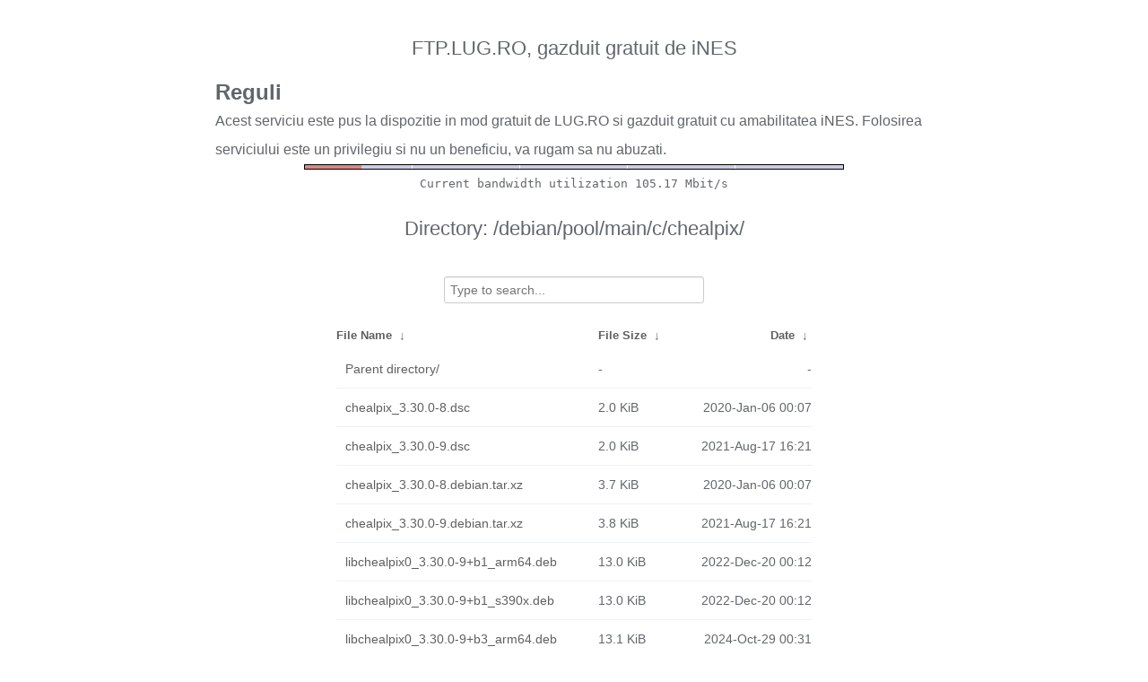

--- FILE ---
content_type: text/html
request_url: http://ftp.lug.ro/debian/pool/main/c/chealpix/?C=S&O=A
body_size: 2560
content:
<!DOCTYPE html>
<html>
    <head>
        <meta charset="utf-8">
        <meta http-equiv="x-ua-compatible" content="IE=edge">
        <title>ftp.lug.ro</title>
        <meta name="viewport" content="width=device-width, initial-scale=1">
        <link rel="stylesheet" href="/fancyindex/fancyindex.ftp.lug.ro/styles.css">
        <script type="text/javascript" src="/fancyindex/fancyindex.ftp.lug.ro/jquery.min.js"></script>
    </head>
<body>
<!--
header.html
© 2015-18, Lilian Besson (Naereen) and contributors,
open-sourced under the MIT License, https://lbesson.mit-license.org/
hosted on GitHub, https://GitHub.com/Naereen/Nginx-Fancyindex-Theme
-->
<div id="raw_include_HEADER_md"></div>
<div id="bw-usage-bar">
  <img id="bw-usage-img" src="/fancyindex/fancyindex.ftp.lug.ro/bwbar/ubar.png" alt="Bandwidth Utilization Bar">
  <pre id="bw-usage"></pre>
</div>
<h1>Directory:
/debian/pool/main/c/chealpix/</h1>
<table id="list"><thead><tr><th style="width:55%"><a href="?C=N&amp;O=A">File Name</a>&nbsp;<a href="?C=N&amp;O=D">&nbsp;&darr;&nbsp;</a></th><th style="width:20%"><a href="?C=S&amp;O=A">File Size</a>&nbsp;<a href="?C=S&amp;O=D">&nbsp;&darr;&nbsp;</a></th><th style="width:25%"><a href="?C=M&amp;O=A">Date</a>&nbsp;<a href="?C=M&amp;O=D">&nbsp;&darr;&nbsp;</a></th></tr></thead>
<tbody><tr><td class="link"><a href="../?C=S&amp;O=A">Parent directory/</a></td><td class="size">-</td><td class="date">-</td></tr>
<tr><td class="link"><a href="chealpix_3.30.0-8.dsc" title="chealpix_3.30.0-8.dsc">chealpix_3.30.0-8.dsc</a></td><td class="size">2.0 KiB</td><td class="date">2020-Jan-06 00:07</td></tr>
<tr><td class="link"><a href="chealpix_3.30.0-9.dsc" title="chealpix_3.30.0-9.dsc">chealpix_3.30.0-9.dsc</a></td><td class="size">2.0 KiB</td><td class="date">2021-Aug-17 16:21</td></tr>
<tr><td class="link"><a href="chealpix_3.30.0-8.debian.tar.xz" title="chealpix_3.30.0-8.debian.tar.xz">chealpix_3.30.0-8.debian.tar.xz</a></td><td class="size">3.7 KiB</td><td class="date">2020-Jan-06 00:07</td></tr>
<tr><td class="link"><a href="chealpix_3.30.0-9.debian.tar.xz" title="chealpix_3.30.0-9.debian.tar.xz">chealpix_3.30.0-9.debian.tar.xz</a></td><td class="size">3.8 KiB</td><td class="date">2021-Aug-17 16:21</td></tr>
<tr><td class="link"><a href="libchealpix0_3.30.0-9%2Bb1_arm64.deb" title="libchealpix0_3.30.0-9+b1_arm64.deb">libchealpix0_3.30.0-9+b1_arm64.deb</a></td><td class="size">13.0 KiB</td><td class="date">2022-Dec-20 00:12</td></tr>
<tr><td class="link"><a href="libchealpix0_3.30.0-9%2Bb1_s390x.deb" title="libchealpix0_3.30.0-9+b1_s390x.deb">libchealpix0_3.30.0-9+b1_s390x.deb</a></td><td class="size">13.0 KiB</td><td class="date">2022-Dec-20 00:12</td></tr>
<tr><td class="link"><a href="libchealpix0_3.30.0-9%2Bb3_arm64.deb" title="libchealpix0_3.30.0-9+b3_arm64.deb">libchealpix0_3.30.0-9+b3_arm64.deb</a></td><td class="size">13.1 KiB</td><td class="date">2024-Oct-29 00:31</td></tr>
<tr><td class="link"><a href="libchealpix0_3.30.0-9%2Bb3_s390x.deb" title="libchealpix0_3.30.0-9+b3_s390x.deb">libchealpix0_3.30.0-9+b3_s390x.deb</a></td><td class="size">13.4 KiB</td><td class="date">2024-Oct-29 12:17</td></tr>
<tr><td class="link"><a href="libchealpix0_3.30.0-9_loong64.deb" title="libchealpix0_3.30.0-9_loong64.deb">libchealpix0_3.30.0-9_loong64.deb</a></td><td class="size">13.4 KiB</td><td class="date">2025-Dec-22 18:10</td></tr>
<tr><td class="link"><a href="libchealpix0_3.30.0-9%2Bb1_mips64el.deb" title="libchealpix0_3.30.0-9+b1_mips64el.deb">libchealpix0_3.30.0-9+b1_mips64el.deb</a></td><td class="size">13.4 KiB</td><td class="date">2022-Dec-20 00:27</td></tr>
<tr><td class="link"><a href="libchealpix0_3.30.0-8%2Bb1_arm64.deb" title="libchealpix0_3.30.0-8+b1_arm64.deb">libchealpix0_3.30.0-8+b1_arm64.deb</a></td><td class="size">13.8 KiB</td><td class="date">2020-Aug-24 10:59</td></tr>
<tr><td class="link"><a href="libchealpix0_3.30.0-9%2Bb1_amd64.deb" title="libchealpix0_3.30.0-9+b1_amd64.deb">libchealpix0_3.30.0-9+b1_amd64.deb</a></td><td class="size">14.1 KiB</td><td class="date">2022-Dec-20 00:12</td></tr>
<tr><td class="link"><a href="libchealpix0_3.30.0-9%2Bb3_riscv64.deb" title="libchealpix0_3.30.0-9+b3_riscv64.deb">libchealpix0_3.30.0-9+b3_riscv64.deb</a></td><td class="size">14.1 KiB</td><td class="date">2024-Oct-29 03:05</td></tr>
<tr><td class="link"><a href="libchealpix0_3.30.0-9%2Bb3_amd64.deb" title="libchealpix0_3.30.0-9+b3_amd64.deb">libchealpix0_3.30.0-9+b3_amd64.deb</a></td><td class="size">14.2 KiB</td><td class="date">2024-Oct-28 18:13</td></tr>
<tr><td class="link"><a href="libchealpix-dev_3.30.0-9%2Bb1_s390x.deb" title="libchealpix-dev_3.30.0-9+b1_s390x.deb">libchealpix-dev_3.30.0-9+b1_s390x.deb</a></td><td class="size">14.2 KiB</td><td class="date">2022-Dec-20 00:12</td></tr>
<tr><td class="link"><a href="libchealpix-dev_3.30.0-9%2Bb1_arm64.deb" title="libchealpix-dev_3.30.0-9+b1_arm64.deb">libchealpix-dev_3.30.0-9+b1_arm64.deb</a></td><td class="size">14.4 KiB</td><td class="date">2022-Dec-20 00:12</td></tr>
<tr><td class="link"><a href="libchealpix-dev_3.30.0-9%2Bb3_arm64.deb" title="libchealpix-dev_3.30.0-9+b3_arm64.deb">libchealpix-dev_3.30.0-9+b3_arm64.deb</a></td><td class="size">14.5 KiB</td><td class="date">2024-Oct-29 00:31</td></tr>
<tr><td class="link"><a href="libchealpix-dev_3.30.0-9%2Bb3_s390x.deb" title="libchealpix-dev_3.30.0-9+b3_s390x.deb">libchealpix-dev_3.30.0-9+b3_s390x.deb</a></td><td class="size">14.6 KiB</td><td class="date">2024-Oct-29 12:17</td></tr>
<tr><td class="link"><a href="libchealpix0_3.30.0-8%2Bb1_amd64.deb" title="libchealpix0_3.30.0-8+b1_amd64.deb">libchealpix0_3.30.0-8+b1_amd64.deb</a></td><td class="size">14.8 KiB</td><td class="date">2020-Aug-24 10:59</td></tr>
<tr><td class="link"><a href="libchealpix0_3.30.0-9%2Bb1_ppc64el.deb" title="libchealpix0_3.30.0-9+b1_ppc64el.deb">libchealpix0_3.30.0-9+b1_ppc64el.deb</a></td><td class="size">14.8 KiB</td><td class="date">2022-Dec-20 00:27</td></tr>
<tr><td class="link"><a href="libchealpix0_3.30.0-9%2Bb3_ppc64el.deb" title="libchealpix0_3.30.0-9+b3_ppc64el.deb">libchealpix0_3.30.0-9+b3_ppc64el.deb</a></td><td class="size">14.8 KiB</td><td class="date">2024-Oct-28 18:02</td></tr>
<tr><td class="link"><a href="libchealpix0_3.30.0-9%2Bb3_armhf.deb" title="libchealpix0_3.30.0-9+b3_armhf.deb">libchealpix0_3.30.0-9+b3_armhf.deb</a></td><td class="size">14.8 KiB</td><td class="date">2024-Oct-28 20:42</td></tr>
<tr><td class="link"><a href="libchealpix0_3.30.0-9%2Bb1_armhf.deb" title="libchealpix0_3.30.0-9+b1_armhf.deb">libchealpix0_3.30.0-9+b1_armhf.deb</a></td><td class="size">14.9 KiB</td><td class="date">2022-Dec-20 00:27</td></tr>
<tr><td class="link"><a href="libchealpix-dev_3.30.0-9%2Bb1_armhf.deb" title="libchealpix-dev_3.30.0-9+b1_armhf.deb">libchealpix-dev_3.30.0-9+b1_armhf.deb</a></td><td class="size">14.9 KiB</td><td class="date">2022-Dec-20 00:27</td></tr>
<tr><td class="link"><a href="libchealpix-dev_3.30.0-9%2Bb3_armhf.deb" title="libchealpix-dev_3.30.0-9+b3_armhf.deb">libchealpix-dev_3.30.0-9+b3_armhf.deb</a></td><td class="size">15.0 KiB</td><td class="date">2024-Oct-28 20:42</td></tr>
<tr><td class="link"><a href="libchealpix-dev_3.30.0-9%2Bb1_amd64.deb" title="libchealpix-dev_3.30.0-9+b1_amd64.deb">libchealpix-dev_3.30.0-9+b1_amd64.deb</a></td><td class="size">15.2 KiB</td><td class="date">2022-Dec-20 00:12</td></tr>
<tr><td class="link"><a href="libchealpix-dev_3.30.0-9%2Bb3_amd64.deb" title="libchealpix-dev_3.30.0-9+b3_amd64.deb">libchealpix-dev_3.30.0-9+b3_amd64.deb</a></td><td class="size">15.2 KiB</td><td class="date">2024-Oct-28 18:13</td></tr>
<tr><td class="link"><a href="libchealpix-dev_3.30.0-8%2Bb1_arm64.deb" title="libchealpix-dev_3.30.0-8+b1_arm64.deb">libchealpix-dev_3.30.0-8+b1_arm64.deb</a></td><td class="size">15.3 KiB</td><td class="date">2020-Aug-24 10:59</td></tr>
<tr><td class="link"><a href="libchealpix0_3.30.0-8%2Bb1_armhf.deb" title="libchealpix0_3.30.0-8+b1_armhf.deb">libchealpix0_3.30.0-8+b1_armhf.deb</a></td><td class="size">15.7 KiB</td><td class="date">2020-Aug-24 10:59</td></tr>
<tr><td class="link"><a href="libchealpix-dev_3.30.0-9%2Bb1_armel.deb" title="libchealpix-dev_3.30.0-9+b1_armel.deb">libchealpix-dev_3.30.0-9+b1_armel.deb</a></td><td class="size">15.8 KiB</td><td class="date">2022-Dec-20 06:27</td></tr>
<tr><td class="link"><a href="libchealpix-dev_3.30.0-8%2Bb1_armhf.deb" title="libchealpix-dev_3.30.0-8+b1_armhf.deb">libchealpix-dev_3.30.0-8+b1_armhf.deb</a></td><td class="size">15.8 KiB</td><td class="date">2020-Aug-24 10:59</td></tr>
<tr><td class="link"><a href="libchealpix-dev_3.30.0-9%2Bb3_armel.deb" title="libchealpix-dev_3.30.0-9+b3_armel.deb">libchealpix-dev_3.30.0-9+b3_armel.deb</a></td><td class="size">15.9 KiB</td><td class="date">2024-Oct-29 17:30</td></tr>
<tr><td class="link"><a href="libchealpix-dev_3.30.0-8%2Bb1_amd64.deb" title="libchealpix-dev_3.30.0-8+b1_amd64.deb">libchealpix-dev_3.30.0-8+b1_amd64.deb</a></td><td class="size">15.9 KiB</td><td class="date">2020-Aug-24 10:59</td></tr>
<tr><td class="link"><a href="libchealpix0_3.30.0-9%2Bb1_armel.deb" title="libchealpix0_3.30.0-9+b1_armel.deb">libchealpix0_3.30.0-9+b1_armel.deb</a></td><td class="size">16.1 KiB</td><td class="date">2022-Dec-20 06:27</td></tr>
<tr><td class="link"><a href="libchealpix0_3.30.0-9%2Bb3_armel.deb" title="libchealpix0_3.30.0-9+b3_armel.deb">libchealpix0_3.30.0-9+b3_armel.deb</a></td><td class="size">16.2 KiB</td><td class="date">2024-Oct-29 17:30</td></tr>
<tr><td class="link"><a href="libchealpix-dev_3.30.0-9%2Bb1_mips64el.deb" title="libchealpix-dev_3.30.0-9+b1_mips64el.deb">libchealpix-dev_3.30.0-9+b1_mips64el.deb</a></td><td class="size">16.2 KiB</td><td class="date">2022-Dec-20 00:27</td></tr>
<tr><td class="link"><a href="libchealpix-dev_3.30.0-9%2Bb3_ppc64el.deb" title="libchealpix-dev_3.30.0-9+b3_ppc64el.deb">libchealpix-dev_3.30.0-9+b3_ppc64el.deb</a></td><td class="size">16.5 KiB</td><td class="date">2024-Oct-28 18:02</td></tr>
<tr><td class="link"><a href="libchealpix-dev_3.30.0-9%2Bb1_ppc64el.deb" title="libchealpix-dev_3.30.0-9+b1_ppc64el.deb">libchealpix-dev_3.30.0-9+b1_ppc64el.deb</a></td><td class="size">16.5 KiB</td><td class="date">2022-Dec-20 00:27</td></tr>
<tr><td class="link"><a href="libchealpix0_3.30.0-9%2Bb3_i386.deb" title="libchealpix0_3.30.0-9+b3_i386.deb">libchealpix0_3.30.0-9+b3_i386.deb</a></td><td class="size">17.1 KiB</td><td class="date">2024-Oct-28 18:35</td></tr>
<tr><td class="link"><a href="libchealpix0_3.30.0-9%2Bb1_i386.deb" title="libchealpix0_3.30.0-9+b1_i386.deb">libchealpix0_3.30.0-9+b1_i386.deb</a></td><td class="size">17.1 KiB</td><td class="date">2022-Dec-20 00:27</td></tr>
<tr><td class="link"><a href="libchealpix-dev_3.30.0-9%2Bb3_i386.deb" title="libchealpix-dev_3.30.0-9+b3_i386.deb">libchealpix-dev_3.30.0-9+b3_i386.deb</a></td><td class="size">17.7 KiB</td><td class="date">2024-Oct-28 18:35</td></tr>
<tr><td class="link"><a href="libchealpix-dev_3.30.0-9%2Bb1_i386.deb" title="libchealpix-dev_3.30.0-9+b1_i386.deb">libchealpix-dev_3.30.0-9+b1_i386.deb</a></td><td class="size">17.7 KiB</td><td class="date">2022-Dec-20 00:27</td></tr>
<tr><td class="link"><a href="libchealpix0_3.30.0-9%2Bb1_mipsel.deb" title="libchealpix0_3.30.0-9+b1_mipsel.deb">libchealpix0_3.30.0-9+b1_mipsel.deb</a></td><td class="size">17.8 KiB</td><td class="date">2022-Dec-20 00:27</td></tr>
<tr><td class="link"><a href="libchealpix0_3.30.0-8%2Bb1_i386.deb" title="libchealpix0_3.30.0-8+b1_i386.deb">libchealpix0_3.30.0-8+b1_i386.deb</a></td><td class="size">17.8 KiB</td><td class="date">2020-Aug-24 10:59</td></tr>
<tr><td class="link"><a href="libchealpix-dev_3.30.0-8%2Bb1_i386.deb" title="libchealpix-dev_3.30.0-8+b1_i386.deb">libchealpix-dev_3.30.0-8+b1_i386.deb</a></td><td class="size">18.4 KiB</td><td class="date">2020-Aug-24 10:59</td></tr>
<tr><td class="link"><a href="libchealpix-dev_3.30.0-9%2Bb1_mipsel.deb" title="libchealpix-dev_3.30.0-9+b1_mipsel.deb">libchealpix-dev_3.30.0-9+b1_mipsel.deb</a></td><td class="size">19.3 KiB</td><td class="date">2022-Dec-20 00:27</td></tr>
<tr><td class="link"><a href="libchealpix-dev_3.30.0-9%2Bb3_riscv64.deb" title="libchealpix-dev_3.30.0-9+b3_riscv64.deb">libchealpix-dev_3.30.0-9+b3_riscv64.deb</a></td><td class="size">26.3 KiB</td><td class="date">2024-Oct-29 03:05</td></tr>
<tr><td class="link"><a href="libchealpix-dev_3.30.0-9_loong64.deb" title="libchealpix-dev_3.30.0-9_loong64.deb">libchealpix-dev_3.30.0-9_loong64.deb</a></td><td class="size">26.7 KiB</td><td class="date">2025-Dec-22 18:10</td></tr>
<tr><td class="link"><a href="chealpix_3.30.0.orig.tar.gz" title="chealpix_3.30.0.orig.tar.gz">chealpix_3.30.0.orig.tar.gz</a></td><td class="size">317.8 KiB</td><td class="date">2016-May-22 12:23</td></tr>
</tbody></table>    <div id="raw_include_README_md"></div>
    <footer>
    </footer>
    <script type="text/javascript" src="/fancyindex/fancyindex.ftp.lug.ro/addNginxFancyIndexForm.js"></script>
    <script type="text/javascript" src="/fancyindex/fancyindex.ftp.lug.ro/showdown.min.js"></script>
    <script type="text/javascript" defer>
        var converter = new showdown.Converter();
        $( "#raw_include_HEADER_md" ).load( "/fancyindex/fancyindex.ftp.lug.ro/HEADER.md", function (){
            var elem = document.querySelector("#raw_include_HEADER_md");
            // strip leading whitespace so it isn't evaluated as code
            var text = elem.innerHTML;
            // console.log("text =", text);
            text = text.replace(/\n[ ]*/g, '\n');
            // console.log("text =", text);
            var html = converter.makeHtml(text);
            // console.log("html =", html);
            // here, have some HTML
            elem.innerHTML = html;
        });
        $( "#raw_include_README_md" ).load( "/fancyindex/fancyindex.ftp.lug.ro/README.md", function (){
            var elem = document.querySelector("#raw_include_README_md");
            // strip leading whitespace so it isn't evaluated as code
            var text = elem.innerHTML;
            // console.log("text =", text);
            text = text.replace(/\n[ ]*/g, '\n');
            // console.log("text =", text);
            var html = converter.makeHtml(text);
            // console.log("html =", html);
            // here, have some HTML
            elem.innerHTML = html;
        });

	function updateBW() {
		$( "#bw-usage-img" ).attr('src', '/fancyindex/fancyindex.ftp.lug.ro/bwbar/ubar.png?' + Math.random());
		$.get('/fancyindex/fancyindex.ftp.lug.ro/bwbar/ubar.txt').done(function(data) { $( "#bw-usage" ).text(data) });
		// auto-update bw data
		// setTimeout(updateBW, 1000);
	}
	$( document ).ready( function() {
		updateBW();
	});
    </script>
</body>
</html>


--- FILE ---
content_type: text/plain
request_url: http://ftp.lug.ro/fancyindex/fancyindex.ftp.lug.ro/bwbar/ubar.txt
body_size: 44
content:
Current bandwidth utilization 105.17 Mbit/s
